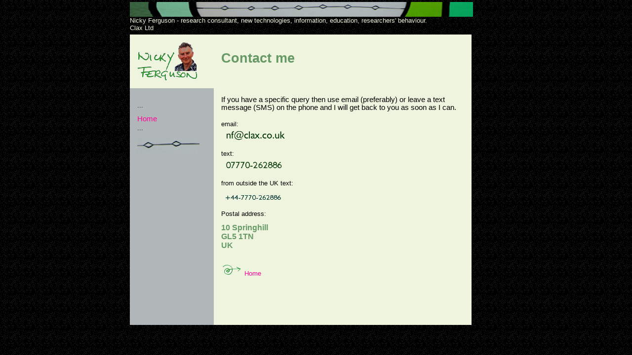

--- FILE ---
content_type: text/html
request_url: http://therightplace.net/contact.html
body_size: 1334
content:
<!DOCTYPE HTML PUBLIC "-//W3C//DTD HTML 4.01 Transitional//EN"
  "http://www.w3.org/TR/html4/loose.dtd">
<html>
<head>
<title>Nicky Ferguson &nbsp; research consultant, &nbsp; new technologies, &nbsp; &nbsp; information, &nbsp; education, &nbsp; research and researchers' behaviour. &nbsp; &nbsp; &nbsp;
Clax Ltd.</title>
<meta http-equiv="Content-Type" content=
"text/html; charset=us-ascii">
<link rel="shortcut icon" href="images/favicon.gif">
<link rel="shortcut icon" href="favicon.ico">
<link type="text/css" rel="stylesheet" href="nf-cv.css">
<meta name="DC.description" lang="eng" content=
"UK research consultant, information, researcher behaviour, Higher Education, Research Institutions, Further Education, Schools, JISC, BECTA, ESRC">
<STYLE type="text/css">
<!--
A {text-decoration:none; FONT-FAMILY: Gill Sans, Arial, Helvetica, sans-serif}
-->
</STYLE>
</head>
<body link="#FF0099" alink= "#993300" vlink="#336633">
<div id="Content">

<table summary="top one" cellspacing="0" cellpadding="0" border="0">
<tr>
<td class="nopad" colspan="2">
<img src="images/webstrip11a.jpg" height="30" width="695" border="0" alt="fragment of Clare Hudman's commissioned public art">
</td>
</tr>

<tr>
<td colspan="2">
<font color="#EEF4DD">Nicky Ferguson - research consultant, new technologies, information, education, researchers' behaviour.  <br>
Clax Ltd</font>
</td>
</tr>

</table>


<table summary="bottom one" cellspacing="0" cellpadding="15" border="0">
<tr><td valign="top" bgcolor="#EEF4DD" width="140">

<img src="images/nf-sig-t.gif" alt="photo and name" border="0">
</td>

<td valign="top" width=485 bgcolor="#EEF4DD" >


<h1>Contact me </h1>

</td>

</tr>

<tr><td valign="top" bgcolor="#B1B6B9" width=140 height=450  >
<p></p></p></p>
<p> ... </p>

 <h6><a href="nf-index.html">Home<br>
</a></h6>
<p> ... </p>
<p><img src="images/forward4.gif" alt="menu finish" border="0"></p>

<!--  <h6><a href="nfbackground.html">Nicky's background<br>
</a></h6><p> ... </p>
 -->





</td>
<td valign="top" width=492 bgcolor="#EEF4DD" rowspan="2"> 


<h6>If you have a specific query then use email (preferably) or leave a text message (SMS) on the phone and I will get back to you as soon as I can.</h6><br>

<p>email:<br>

<img src="images/nf-email.gif" width="140" height="33"  alt="email">
</p>

<p>text:<br>

<img src="images/nf-phone.gif" width="140" height="33"  alt="phone"></p>
<p>from outside the UK text:<br><br>

<img src="images/nf-int-phone.gif" width="125" height="20"  alt="phone"></p>
<p>
Postal address:
</p>
<h4>10 Springhill<br>
GL5 1TN<br>
UK<br></h4>
<br>

</p><p>
<p><a href="nf-index.html" style="text-decoration:none"><img src="images/forward.gif" alt="next page" border="0"> Home</a> </p><p>



   
</td>
</tr>


</table>
<p>

      <!-- <a href="http://validator.w3.org/check?uri=referer"><img border="0"
          src="http://www.w3.org/Icons/valid-html401"
          alt="Valid HTML 4.01!" height="31" width="88"></a> -->
    </p> 
</div>
</body>
</html>


--- FILE ---
content_type: text/css
request_url: http://therightplace.net/nf-cv.css
body_size: 621
content:
body {
	margin:1px 0px; padding:0px; /* Need to set body margin and padding to get consistency between browsers. */
	background: url("images/nf-repeater.gif") top repeat;
 	
 }
	
#Content {
	width:790px;
	margin:0px auto; /* Right and left margin widths set to "auto" */
	padding:0px;
	
	}

H1 {
	color: #669966; FONT-WEIGHT: bold; FONT-SIZE: 20pt; MARGIN-BOTTOM: 24px; FONT-STYLE: normal;  FONT-FAMILY: Gill Sans, Verdana, Arial, Helvetica, sans-serif 
}
H2 {
	color: #669966; MARGIN-TOP: 10px; FONT-WEIGHT: bold; FONT-SIZE: 16pt; MARGIN-BOTTOM: 3px; FONT-FAMILY: Gill Sans, Verdana, Arial, Helvetica, sans-serif
}
H3 {
	color: #669966; MARGIN-TOP: 8px; FONT-WEIGHT: bold; FONT-SIZE: 13pt; MARGIN-BOTTOM: 0px; LINE-HEIGHT: normal; FONT-FAMILY: Gill Sans, Verdana, Arial, Helvetica, sans-serif
}
H4 {
	color: #669966; MARGIN-TOP: 0px; FONT-WEIGHT: bold; FONT-SIZE: 12pt; MARGIN-BOTTOM: 0px; LINE-HEIGHT: normal; FONT-FAMILY: Gill Sans, Verdana, Arial, Helvetica, sans-serif
}
H5 {
	MARGIN-TOP: 0px; FONT-WEIGHT: normal; FONT-SIZE: 12pt; MARGIN-BOTTOM: 3px; LINE-HEIGHT: normal; FONT-FAMILY: Gill Sans, Verdana, Arial, Helvetica, sans-serif
}
H6 {
	MARGIN-TOP: 0px; FONT-WEIGHT: normal; FONT-SIZE: 11pt; MARGIN-BOTTOM: 3px; LINE-HEIGHT: normal; COLOR: "#FFFFFF"; FONT-FAMILY: Gill Sans, Verdana, Arial, Helvetica, sans-serif
}
.quoter {
	color: #669966; MARGIN-TOP: 0px; FONT-WEIGHT: bold; FONT-SIZE: 10pt; MARGIN-BOTTOM: 12px; LINE-HEIGHT: normal; FONT-FAMILY: Gill Sans, Verdana, Arial, Helvetica, sans-serif
}
.quote {
	MARGIN-TOP: 0px; FONT-WEIGHT: normal; FONT-SIZE: 10pt; MARGIN-BOTTOM: 0px; FONT-FAMILY: Gill Sans, Verdana, Arial, Helvetica, sans-serif
}
P {
	MARGIN-TOP: 0px; FONT-WEIGHT: normal; FONT-SIZE: 10pt; MARGIN-BOTTOM: 12px; FONT-FAMILY: Gill Sans, Verdana, Arial, Helvetica, sans-serif
}
LI {
	MARGIN-TOP: 6px; FONT-WEIGHT: normal; FONT-SIZE: 10pt; MARGIN-BOTTOM: 6px; FONT-FAMILY: Gill Sans, Verdana, Arial, Helvetica, sans-serif
}
UL {
	MARGIN-TOP: 12px; FONT-WEIGHT: normal; FONT-SIZE: 10pt; MARGIN-BOTTOM: 6px; FONT-FAMILY: Gill Sans, Verdana, Arial, Helvetica, sans-serif
}
OL {
	MARGIN-TOP: 6px; FONT-WEIGHT: normal; FONT-SIZE: 10pt; MARGIN-BOTTOM: 6px; FONT-FAMILY: Gill Sans, Verdana, Arial, Helvetica, sans-serif
}
BLOCKQUOTE {
	MARGIN-TOP: 6px; FONT-WEIGHT: normal; FONT-SIZE: 10pt; MARGIN-BOTTOM: 6px; MARGIN-LEFT: 15px; FONT-FAMILY: Gill Sans, Verdana, Arial, Helvetica, sans-serif
}
UL {
	MARGIN-LEFT: 8px
}
OL {
	MARGIN-LEFT: 18px
}
TABLE {
	padding: 3px; MARGIN-TOP: 0px; FONT-WEIGHT: normal; FONT-SIZE: 10pt; MARGIN-BOTTOM: 0px; MARGIN-LEFT: 15px; FONT-FAMILY: Gill Sans, Verdana, Arial, Helvetica, sans-serif
}
TD {
	MARGIN-TOP: 0px; FONT-WEIGHT: normal; FONT-SIZE: 10pt; MARGIN-BOTTOM: 0px; MARGIN-LEFT: 5px; FONT-FAMILY: Gill Sans, Verdana, Arial, Helvetica, sans-serif
}
.nopad {padding:0px;}
a:link { text-decoration: none; }
a:visited { text-decoration: none; }
a:hover { text-decoration: underline; }
a:active { text-decoration: underline; }
